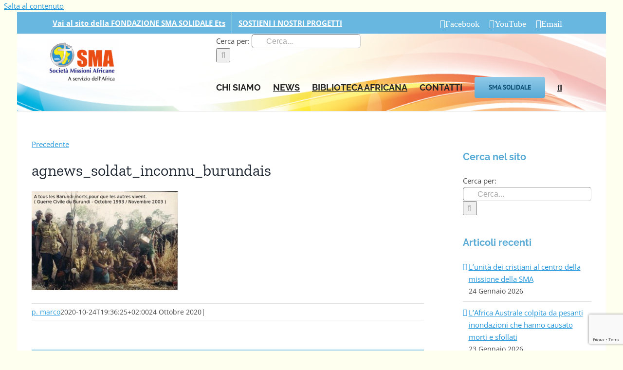

--- FILE ---
content_type: text/html; charset=utf-8
request_url: https://www.google.com/recaptcha/api2/anchor?ar=1&k=6LffFPkUAAAAAN06nqg0ThY-3Bvw7yYOu-TTvOwj&co=aHR0cHM6Ly93d3cubWlzc2lvbmlhZnJpY2FuZS5pdDo0NDM.&hl=en&v=PoyoqOPhxBO7pBk68S4YbpHZ&size=invisible&anchor-ms=20000&execute-ms=30000&cb=26kyq7lhrcr4
body_size: 48586
content:
<!DOCTYPE HTML><html dir="ltr" lang="en"><head><meta http-equiv="Content-Type" content="text/html; charset=UTF-8">
<meta http-equiv="X-UA-Compatible" content="IE=edge">
<title>reCAPTCHA</title>
<style type="text/css">
/* cyrillic-ext */
@font-face {
  font-family: 'Roboto';
  font-style: normal;
  font-weight: 400;
  font-stretch: 100%;
  src: url(//fonts.gstatic.com/s/roboto/v48/KFO7CnqEu92Fr1ME7kSn66aGLdTylUAMa3GUBHMdazTgWw.woff2) format('woff2');
  unicode-range: U+0460-052F, U+1C80-1C8A, U+20B4, U+2DE0-2DFF, U+A640-A69F, U+FE2E-FE2F;
}
/* cyrillic */
@font-face {
  font-family: 'Roboto';
  font-style: normal;
  font-weight: 400;
  font-stretch: 100%;
  src: url(//fonts.gstatic.com/s/roboto/v48/KFO7CnqEu92Fr1ME7kSn66aGLdTylUAMa3iUBHMdazTgWw.woff2) format('woff2');
  unicode-range: U+0301, U+0400-045F, U+0490-0491, U+04B0-04B1, U+2116;
}
/* greek-ext */
@font-face {
  font-family: 'Roboto';
  font-style: normal;
  font-weight: 400;
  font-stretch: 100%;
  src: url(//fonts.gstatic.com/s/roboto/v48/KFO7CnqEu92Fr1ME7kSn66aGLdTylUAMa3CUBHMdazTgWw.woff2) format('woff2');
  unicode-range: U+1F00-1FFF;
}
/* greek */
@font-face {
  font-family: 'Roboto';
  font-style: normal;
  font-weight: 400;
  font-stretch: 100%;
  src: url(//fonts.gstatic.com/s/roboto/v48/KFO7CnqEu92Fr1ME7kSn66aGLdTylUAMa3-UBHMdazTgWw.woff2) format('woff2');
  unicode-range: U+0370-0377, U+037A-037F, U+0384-038A, U+038C, U+038E-03A1, U+03A3-03FF;
}
/* math */
@font-face {
  font-family: 'Roboto';
  font-style: normal;
  font-weight: 400;
  font-stretch: 100%;
  src: url(//fonts.gstatic.com/s/roboto/v48/KFO7CnqEu92Fr1ME7kSn66aGLdTylUAMawCUBHMdazTgWw.woff2) format('woff2');
  unicode-range: U+0302-0303, U+0305, U+0307-0308, U+0310, U+0312, U+0315, U+031A, U+0326-0327, U+032C, U+032F-0330, U+0332-0333, U+0338, U+033A, U+0346, U+034D, U+0391-03A1, U+03A3-03A9, U+03B1-03C9, U+03D1, U+03D5-03D6, U+03F0-03F1, U+03F4-03F5, U+2016-2017, U+2034-2038, U+203C, U+2040, U+2043, U+2047, U+2050, U+2057, U+205F, U+2070-2071, U+2074-208E, U+2090-209C, U+20D0-20DC, U+20E1, U+20E5-20EF, U+2100-2112, U+2114-2115, U+2117-2121, U+2123-214F, U+2190, U+2192, U+2194-21AE, U+21B0-21E5, U+21F1-21F2, U+21F4-2211, U+2213-2214, U+2216-22FF, U+2308-230B, U+2310, U+2319, U+231C-2321, U+2336-237A, U+237C, U+2395, U+239B-23B7, U+23D0, U+23DC-23E1, U+2474-2475, U+25AF, U+25B3, U+25B7, U+25BD, U+25C1, U+25CA, U+25CC, U+25FB, U+266D-266F, U+27C0-27FF, U+2900-2AFF, U+2B0E-2B11, U+2B30-2B4C, U+2BFE, U+3030, U+FF5B, U+FF5D, U+1D400-1D7FF, U+1EE00-1EEFF;
}
/* symbols */
@font-face {
  font-family: 'Roboto';
  font-style: normal;
  font-weight: 400;
  font-stretch: 100%;
  src: url(//fonts.gstatic.com/s/roboto/v48/KFO7CnqEu92Fr1ME7kSn66aGLdTylUAMaxKUBHMdazTgWw.woff2) format('woff2');
  unicode-range: U+0001-000C, U+000E-001F, U+007F-009F, U+20DD-20E0, U+20E2-20E4, U+2150-218F, U+2190, U+2192, U+2194-2199, U+21AF, U+21E6-21F0, U+21F3, U+2218-2219, U+2299, U+22C4-22C6, U+2300-243F, U+2440-244A, U+2460-24FF, U+25A0-27BF, U+2800-28FF, U+2921-2922, U+2981, U+29BF, U+29EB, U+2B00-2BFF, U+4DC0-4DFF, U+FFF9-FFFB, U+10140-1018E, U+10190-1019C, U+101A0, U+101D0-101FD, U+102E0-102FB, U+10E60-10E7E, U+1D2C0-1D2D3, U+1D2E0-1D37F, U+1F000-1F0FF, U+1F100-1F1AD, U+1F1E6-1F1FF, U+1F30D-1F30F, U+1F315, U+1F31C, U+1F31E, U+1F320-1F32C, U+1F336, U+1F378, U+1F37D, U+1F382, U+1F393-1F39F, U+1F3A7-1F3A8, U+1F3AC-1F3AF, U+1F3C2, U+1F3C4-1F3C6, U+1F3CA-1F3CE, U+1F3D4-1F3E0, U+1F3ED, U+1F3F1-1F3F3, U+1F3F5-1F3F7, U+1F408, U+1F415, U+1F41F, U+1F426, U+1F43F, U+1F441-1F442, U+1F444, U+1F446-1F449, U+1F44C-1F44E, U+1F453, U+1F46A, U+1F47D, U+1F4A3, U+1F4B0, U+1F4B3, U+1F4B9, U+1F4BB, U+1F4BF, U+1F4C8-1F4CB, U+1F4D6, U+1F4DA, U+1F4DF, U+1F4E3-1F4E6, U+1F4EA-1F4ED, U+1F4F7, U+1F4F9-1F4FB, U+1F4FD-1F4FE, U+1F503, U+1F507-1F50B, U+1F50D, U+1F512-1F513, U+1F53E-1F54A, U+1F54F-1F5FA, U+1F610, U+1F650-1F67F, U+1F687, U+1F68D, U+1F691, U+1F694, U+1F698, U+1F6AD, U+1F6B2, U+1F6B9-1F6BA, U+1F6BC, U+1F6C6-1F6CF, U+1F6D3-1F6D7, U+1F6E0-1F6EA, U+1F6F0-1F6F3, U+1F6F7-1F6FC, U+1F700-1F7FF, U+1F800-1F80B, U+1F810-1F847, U+1F850-1F859, U+1F860-1F887, U+1F890-1F8AD, U+1F8B0-1F8BB, U+1F8C0-1F8C1, U+1F900-1F90B, U+1F93B, U+1F946, U+1F984, U+1F996, U+1F9E9, U+1FA00-1FA6F, U+1FA70-1FA7C, U+1FA80-1FA89, U+1FA8F-1FAC6, U+1FACE-1FADC, U+1FADF-1FAE9, U+1FAF0-1FAF8, U+1FB00-1FBFF;
}
/* vietnamese */
@font-face {
  font-family: 'Roboto';
  font-style: normal;
  font-weight: 400;
  font-stretch: 100%;
  src: url(//fonts.gstatic.com/s/roboto/v48/KFO7CnqEu92Fr1ME7kSn66aGLdTylUAMa3OUBHMdazTgWw.woff2) format('woff2');
  unicode-range: U+0102-0103, U+0110-0111, U+0128-0129, U+0168-0169, U+01A0-01A1, U+01AF-01B0, U+0300-0301, U+0303-0304, U+0308-0309, U+0323, U+0329, U+1EA0-1EF9, U+20AB;
}
/* latin-ext */
@font-face {
  font-family: 'Roboto';
  font-style: normal;
  font-weight: 400;
  font-stretch: 100%;
  src: url(//fonts.gstatic.com/s/roboto/v48/KFO7CnqEu92Fr1ME7kSn66aGLdTylUAMa3KUBHMdazTgWw.woff2) format('woff2');
  unicode-range: U+0100-02BA, U+02BD-02C5, U+02C7-02CC, U+02CE-02D7, U+02DD-02FF, U+0304, U+0308, U+0329, U+1D00-1DBF, U+1E00-1E9F, U+1EF2-1EFF, U+2020, U+20A0-20AB, U+20AD-20C0, U+2113, U+2C60-2C7F, U+A720-A7FF;
}
/* latin */
@font-face {
  font-family: 'Roboto';
  font-style: normal;
  font-weight: 400;
  font-stretch: 100%;
  src: url(//fonts.gstatic.com/s/roboto/v48/KFO7CnqEu92Fr1ME7kSn66aGLdTylUAMa3yUBHMdazQ.woff2) format('woff2');
  unicode-range: U+0000-00FF, U+0131, U+0152-0153, U+02BB-02BC, U+02C6, U+02DA, U+02DC, U+0304, U+0308, U+0329, U+2000-206F, U+20AC, U+2122, U+2191, U+2193, U+2212, U+2215, U+FEFF, U+FFFD;
}
/* cyrillic-ext */
@font-face {
  font-family: 'Roboto';
  font-style: normal;
  font-weight: 500;
  font-stretch: 100%;
  src: url(//fonts.gstatic.com/s/roboto/v48/KFO7CnqEu92Fr1ME7kSn66aGLdTylUAMa3GUBHMdazTgWw.woff2) format('woff2');
  unicode-range: U+0460-052F, U+1C80-1C8A, U+20B4, U+2DE0-2DFF, U+A640-A69F, U+FE2E-FE2F;
}
/* cyrillic */
@font-face {
  font-family: 'Roboto';
  font-style: normal;
  font-weight: 500;
  font-stretch: 100%;
  src: url(//fonts.gstatic.com/s/roboto/v48/KFO7CnqEu92Fr1ME7kSn66aGLdTylUAMa3iUBHMdazTgWw.woff2) format('woff2');
  unicode-range: U+0301, U+0400-045F, U+0490-0491, U+04B0-04B1, U+2116;
}
/* greek-ext */
@font-face {
  font-family: 'Roboto';
  font-style: normal;
  font-weight: 500;
  font-stretch: 100%;
  src: url(//fonts.gstatic.com/s/roboto/v48/KFO7CnqEu92Fr1ME7kSn66aGLdTylUAMa3CUBHMdazTgWw.woff2) format('woff2');
  unicode-range: U+1F00-1FFF;
}
/* greek */
@font-face {
  font-family: 'Roboto';
  font-style: normal;
  font-weight: 500;
  font-stretch: 100%;
  src: url(//fonts.gstatic.com/s/roboto/v48/KFO7CnqEu92Fr1ME7kSn66aGLdTylUAMa3-UBHMdazTgWw.woff2) format('woff2');
  unicode-range: U+0370-0377, U+037A-037F, U+0384-038A, U+038C, U+038E-03A1, U+03A3-03FF;
}
/* math */
@font-face {
  font-family: 'Roboto';
  font-style: normal;
  font-weight: 500;
  font-stretch: 100%;
  src: url(//fonts.gstatic.com/s/roboto/v48/KFO7CnqEu92Fr1ME7kSn66aGLdTylUAMawCUBHMdazTgWw.woff2) format('woff2');
  unicode-range: U+0302-0303, U+0305, U+0307-0308, U+0310, U+0312, U+0315, U+031A, U+0326-0327, U+032C, U+032F-0330, U+0332-0333, U+0338, U+033A, U+0346, U+034D, U+0391-03A1, U+03A3-03A9, U+03B1-03C9, U+03D1, U+03D5-03D6, U+03F0-03F1, U+03F4-03F5, U+2016-2017, U+2034-2038, U+203C, U+2040, U+2043, U+2047, U+2050, U+2057, U+205F, U+2070-2071, U+2074-208E, U+2090-209C, U+20D0-20DC, U+20E1, U+20E5-20EF, U+2100-2112, U+2114-2115, U+2117-2121, U+2123-214F, U+2190, U+2192, U+2194-21AE, U+21B0-21E5, U+21F1-21F2, U+21F4-2211, U+2213-2214, U+2216-22FF, U+2308-230B, U+2310, U+2319, U+231C-2321, U+2336-237A, U+237C, U+2395, U+239B-23B7, U+23D0, U+23DC-23E1, U+2474-2475, U+25AF, U+25B3, U+25B7, U+25BD, U+25C1, U+25CA, U+25CC, U+25FB, U+266D-266F, U+27C0-27FF, U+2900-2AFF, U+2B0E-2B11, U+2B30-2B4C, U+2BFE, U+3030, U+FF5B, U+FF5D, U+1D400-1D7FF, U+1EE00-1EEFF;
}
/* symbols */
@font-face {
  font-family: 'Roboto';
  font-style: normal;
  font-weight: 500;
  font-stretch: 100%;
  src: url(//fonts.gstatic.com/s/roboto/v48/KFO7CnqEu92Fr1ME7kSn66aGLdTylUAMaxKUBHMdazTgWw.woff2) format('woff2');
  unicode-range: U+0001-000C, U+000E-001F, U+007F-009F, U+20DD-20E0, U+20E2-20E4, U+2150-218F, U+2190, U+2192, U+2194-2199, U+21AF, U+21E6-21F0, U+21F3, U+2218-2219, U+2299, U+22C4-22C6, U+2300-243F, U+2440-244A, U+2460-24FF, U+25A0-27BF, U+2800-28FF, U+2921-2922, U+2981, U+29BF, U+29EB, U+2B00-2BFF, U+4DC0-4DFF, U+FFF9-FFFB, U+10140-1018E, U+10190-1019C, U+101A0, U+101D0-101FD, U+102E0-102FB, U+10E60-10E7E, U+1D2C0-1D2D3, U+1D2E0-1D37F, U+1F000-1F0FF, U+1F100-1F1AD, U+1F1E6-1F1FF, U+1F30D-1F30F, U+1F315, U+1F31C, U+1F31E, U+1F320-1F32C, U+1F336, U+1F378, U+1F37D, U+1F382, U+1F393-1F39F, U+1F3A7-1F3A8, U+1F3AC-1F3AF, U+1F3C2, U+1F3C4-1F3C6, U+1F3CA-1F3CE, U+1F3D4-1F3E0, U+1F3ED, U+1F3F1-1F3F3, U+1F3F5-1F3F7, U+1F408, U+1F415, U+1F41F, U+1F426, U+1F43F, U+1F441-1F442, U+1F444, U+1F446-1F449, U+1F44C-1F44E, U+1F453, U+1F46A, U+1F47D, U+1F4A3, U+1F4B0, U+1F4B3, U+1F4B9, U+1F4BB, U+1F4BF, U+1F4C8-1F4CB, U+1F4D6, U+1F4DA, U+1F4DF, U+1F4E3-1F4E6, U+1F4EA-1F4ED, U+1F4F7, U+1F4F9-1F4FB, U+1F4FD-1F4FE, U+1F503, U+1F507-1F50B, U+1F50D, U+1F512-1F513, U+1F53E-1F54A, U+1F54F-1F5FA, U+1F610, U+1F650-1F67F, U+1F687, U+1F68D, U+1F691, U+1F694, U+1F698, U+1F6AD, U+1F6B2, U+1F6B9-1F6BA, U+1F6BC, U+1F6C6-1F6CF, U+1F6D3-1F6D7, U+1F6E0-1F6EA, U+1F6F0-1F6F3, U+1F6F7-1F6FC, U+1F700-1F7FF, U+1F800-1F80B, U+1F810-1F847, U+1F850-1F859, U+1F860-1F887, U+1F890-1F8AD, U+1F8B0-1F8BB, U+1F8C0-1F8C1, U+1F900-1F90B, U+1F93B, U+1F946, U+1F984, U+1F996, U+1F9E9, U+1FA00-1FA6F, U+1FA70-1FA7C, U+1FA80-1FA89, U+1FA8F-1FAC6, U+1FACE-1FADC, U+1FADF-1FAE9, U+1FAF0-1FAF8, U+1FB00-1FBFF;
}
/* vietnamese */
@font-face {
  font-family: 'Roboto';
  font-style: normal;
  font-weight: 500;
  font-stretch: 100%;
  src: url(//fonts.gstatic.com/s/roboto/v48/KFO7CnqEu92Fr1ME7kSn66aGLdTylUAMa3OUBHMdazTgWw.woff2) format('woff2');
  unicode-range: U+0102-0103, U+0110-0111, U+0128-0129, U+0168-0169, U+01A0-01A1, U+01AF-01B0, U+0300-0301, U+0303-0304, U+0308-0309, U+0323, U+0329, U+1EA0-1EF9, U+20AB;
}
/* latin-ext */
@font-face {
  font-family: 'Roboto';
  font-style: normal;
  font-weight: 500;
  font-stretch: 100%;
  src: url(//fonts.gstatic.com/s/roboto/v48/KFO7CnqEu92Fr1ME7kSn66aGLdTylUAMa3KUBHMdazTgWw.woff2) format('woff2');
  unicode-range: U+0100-02BA, U+02BD-02C5, U+02C7-02CC, U+02CE-02D7, U+02DD-02FF, U+0304, U+0308, U+0329, U+1D00-1DBF, U+1E00-1E9F, U+1EF2-1EFF, U+2020, U+20A0-20AB, U+20AD-20C0, U+2113, U+2C60-2C7F, U+A720-A7FF;
}
/* latin */
@font-face {
  font-family: 'Roboto';
  font-style: normal;
  font-weight: 500;
  font-stretch: 100%;
  src: url(//fonts.gstatic.com/s/roboto/v48/KFO7CnqEu92Fr1ME7kSn66aGLdTylUAMa3yUBHMdazQ.woff2) format('woff2');
  unicode-range: U+0000-00FF, U+0131, U+0152-0153, U+02BB-02BC, U+02C6, U+02DA, U+02DC, U+0304, U+0308, U+0329, U+2000-206F, U+20AC, U+2122, U+2191, U+2193, U+2212, U+2215, U+FEFF, U+FFFD;
}
/* cyrillic-ext */
@font-face {
  font-family: 'Roboto';
  font-style: normal;
  font-weight: 900;
  font-stretch: 100%;
  src: url(//fonts.gstatic.com/s/roboto/v48/KFO7CnqEu92Fr1ME7kSn66aGLdTylUAMa3GUBHMdazTgWw.woff2) format('woff2');
  unicode-range: U+0460-052F, U+1C80-1C8A, U+20B4, U+2DE0-2DFF, U+A640-A69F, U+FE2E-FE2F;
}
/* cyrillic */
@font-face {
  font-family: 'Roboto';
  font-style: normal;
  font-weight: 900;
  font-stretch: 100%;
  src: url(//fonts.gstatic.com/s/roboto/v48/KFO7CnqEu92Fr1ME7kSn66aGLdTylUAMa3iUBHMdazTgWw.woff2) format('woff2');
  unicode-range: U+0301, U+0400-045F, U+0490-0491, U+04B0-04B1, U+2116;
}
/* greek-ext */
@font-face {
  font-family: 'Roboto';
  font-style: normal;
  font-weight: 900;
  font-stretch: 100%;
  src: url(//fonts.gstatic.com/s/roboto/v48/KFO7CnqEu92Fr1ME7kSn66aGLdTylUAMa3CUBHMdazTgWw.woff2) format('woff2');
  unicode-range: U+1F00-1FFF;
}
/* greek */
@font-face {
  font-family: 'Roboto';
  font-style: normal;
  font-weight: 900;
  font-stretch: 100%;
  src: url(//fonts.gstatic.com/s/roboto/v48/KFO7CnqEu92Fr1ME7kSn66aGLdTylUAMa3-UBHMdazTgWw.woff2) format('woff2');
  unicode-range: U+0370-0377, U+037A-037F, U+0384-038A, U+038C, U+038E-03A1, U+03A3-03FF;
}
/* math */
@font-face {
  font-family: 'Roboto';
  font-style: normal;
  font-weight: 900;
  font-stretch: 100%;
  src: url(//fonts.gstatic.com/s/roboto/v48/KFO7CnqEu92Fr1ME7kSn66aGLdTylUAMawCUBHMdazTgWw.woff2) format('woff2');
  unicode-range: U+0302-0303, U+0305, U+0307-0308, U+0310, U+0312, U+0315, U+031A, U+0326-0327, U+032C, U+032F-0330, U+0332-0333, U+0338, U+033A, U+0346, U+034D, U+0391-03A1, U+03A3-03A9, U+03B1-03C9, U+03D1, U+03D5-03D6, U+03F0-03F1, U+03F4-03F5, U+2016-2017, U+2034-2038, U+203C, U+2040, U+2043, U+2047, U+2050, U+2057, U+205F, U+2070-2071, U+2074-208E, U+2090-209C, U+20D0-20DC, U+20E1, U+20E5-20EF, U+2100-2112, U+2114-2115, U+2117-2121, U+2123-214F, U+2190, U+2192, U+2194-21AE, U+21B0-21E5, U+21F1-21F2, U+21F4-2211, U+2213-2214, U+2216-22FF, U+2308-230B, U+2310, U+2319, U+231C-2321, U+2336-237A, U+237C, U+2395, U+239B-23B7, U+23D0, U+23DC-23E1, U+2474-2475, U+25AF, U+25B3, U+25B7, U+25BD, U+25C1, U+25CA, U+25CC, U+25FB, U+266D-266F, U+27C0-27FF, U+2900-2AFF, U+2B0E-2B11, U+2B30-2B4C, U+2BFE, U+3030, U+FF5B, U+FF5D, U+1D400-1D7FF, U+1EE00-1EEFF;
}
/* symbols */
@font-face {
  font-family: 'Roboto';
  font-style: normal;
  font-weight: 900;
  font-stretch: 100%;
  src: url(//fonts.gstatic.com/s/roboto/v48/KFO7CnqEu92Fr1ME7kSn66aGLdTylUAMaxKUBHMdazTgWw.woff2) format('woff2');
  unicode-range: U+0001-000C, U+000E-001F, U+007F-009F, U+20DD-20E0, U+20E2-20E4, U+2150-218F, U+2190, U+2192, U+2194-2199, U+21AF, U+21E6-21F0, U+21F3, U+2218-2219, U+2299, U+22C4-22C6, U+2300-243F, U+2440-244A, U+2460-24FF, U+25A0-27BF, U+2800-28FF, U+2921-2922, U+2981, U+29BF, U+29EB, U+2B00-2BFF, U+4DC0-4DFF, U+FFF9-FFFB, U+10140-1018E, U+10190-1019C, U+101A0, U+101D0-101FD, U+102E0-102FB, U+10E60-10E7E, U+1D2C0-1D2D3, U+1D2E0-1D37F, U+1F000-1F0FF, U+1F100-1F1AD, U+1F1E6-1F1FF, U+1F30D-1F30F, U+1F315, U+1F31C, U+1F31E, U+1F320-1F32C, U+1F336, U+1F378, U+1F37D, U+1F382, U+1F393-1F39F, U+1F3A7-1F3A8, U+1F3AC-1F3AF, U+1F3C2, U+1F3C4-1F3C6, U+1F3CA-1F3CE, U+1F3D4-1F3E0, U+1F3ED, U+1F3F1-1F3F3, U+1F3F5-1F3F7, U+1F408, U+1F415, U+1F41F, U+1F426, U+1F43F, U+1F441-1F442, U+1F444, U+1F446-1F449, U+1F44C-1F44E, U+1F453, U+1F46A, U+1F47D, U+1F4A3, U+1F4B0, U+1F4B3, U+1F4B9, U+1F4BB, U+1F4BF, U+1F4C8-1F4CB, U+1F4D6, U+1F4DA, U+1F4DF, U+1F4E3-1F4E6, U+1F4EA-1F4ED, U+1F4F7, U+1F4F9-1F4FB, U+1F4FD-1F4FE, U+1F503, U+1F507-1F50B, U+1F50D, U+1F512-1F513, U+1F53E-1F54A, U+1F54F-1F5FA, U+1F610, U+1F650-1F67F, U+1F687, U+1F68D, U+1F691, U+1F694, U+1F698, U+1F6AD, U+1F6B2, U+1F6B9-1F6BA, U+1F6BC, U+1F6C6-1F6CF, U+1F6D3-1F6D7, U+1F6E0-1F6EA, U+1F6F0-1F6F3, U+1F6F7-1F6FC, U+1F700-1F7FF, U+1F800-1F80B, U+1F810-1F847, U+1F850-1F859, U+1F860-1F887, U+1F890-1F8AD, U+1F8B0-1F8BB, U+1F8C0-1F8C1, U+1F900-1F90B, U+1F93B, U+1F946, U+1F984, U+1F996, U+1F9E9, U+1FA00-1FA6F, U+1FA70-1FA7C, U+1FA80-1FA89, U+1FA8F-1FAC6, U+1FACE-1FADC, U+1FADF-1FAE9, U+1FAF0-1FAF8, U+1FB00-1FBFF;
}
/* vietnamese */
@font-face {
  font-family: 'Roboto';
  font-style: normal;
  font-weight: 900;
  font-stretch: 100%;
  src: url(//fonts.gstatic.com/s/roboto/v48/KFO7CnqEu92Fr1ME7kSn66aGLdTylUAMa3OUBHMdazTgWw.woff2) format('woff2');
  unicode-range: U+0102-0103, U+0110-0111, U+0128-0129, U+0168-0169, U+01A0-01A1, U+01AF-01B0, U+0300-0301, U+0303-0304, U+0308-0309, U+0323, U+0329, U+1EA0-1EF9, U+20AB;
}
/* latin-ext */
@font-face {
  font-family: 'Roboto';
  font-style: normal;
  font-weight: 900;
  font-stretch: 100%;
  src: url(//fonts.gstatic.com/s/roboto/v48/KFO7CnqEu92Fr1ME7kSn66aGLdTylUAMa3KUBHMdazTgWw.woff2) format('woff2');
  unicode-range: U+0100-02BA, U+02BD-02C5, U+02C7-02CC, U+02CE-02D7, U+02DD-02FF, U+0304, U+0308, U+0329, U+1D00-1DBF, U+1E00-1E9F, U+1EF2-1EFF, U+2020, U+20A0-20AB, U+20AD-20C0, U+2113, U+2C60-2C7F, U+A720-A7FF;
}
/* latin */
@font-face {
  font-family: 'Roboto';
  font-style: normal;
  font-weight: 900;
  font-stretch: 100%;
  src: url(//fonts.gstatic.com/s/roboto/v48/KFO7CnqEu92Fr1ME7kSn66aGLdTylUAMa3yUBHMdazQ.woff2) format('woff2');
  unicode-range: U+0000-00FF, U+0131, U+0152-0153, U+02BB-02BC, U+02C6, U+02DA, U+02DC, U+0304, U+0308, U+0329, U+2000-206F, U+20AC, U+2122, U+2191, U+2193, U+2212, U+2215, U+FEFF, U+FFFD;
}

</style>
<link rel="stylesheet" type="text/css" href="https://www.gstatic.com/recaptcha/releases/PoyoqOPhxBO7pBk68S4YbpHZ/styles__ltr.css">
<script nonce="vkCC5siqztXEhDO77F4OiQ" type="text/javascript">window['__recaptcha_api'] = 'https://www.google.com/recaptcha/api2/';</script>
<script type="text/javascript" src="https://www.gstatic.com/recaptcha/releases/PoyoqOPhxBO7pBk68S4YbpHZ/recaptcha__en.js" nonce="vkCC5siqztXEhDO77F4OiQ">
      
    </script></head>
<body><div id="rc-anchor-alert" class="rc-anchor-alert"></div>
<input type="hidden" id="recaptcha-token" value="[base64]">
<script type="text/javascript" nonce="vkCC5siqztXEhDO77F4OiQ">
      recaptcha.anchor.Main.init("[\x22ainput\x22,[\x22bgdata\x22,\x22\x22,\[base64]/[base64]/[base64]/[base64]/[base64]/UltsKytdPUU6KEU8MjA0OD9SW2wrK109RT4+NnwxOTI6KChFJjY0NTEyKT09NTUyOTYmJk0rMTxjLmxlbmd0aCYmKGMuY2hhckNvZGVBdChNKzEpJjY0NTEyKT09NTYzMjA/[base64]/[base64]/[base64]/[base64]/[base64]/[base64]/[base64]\x22,\[base64]\\u003d\x22,\x22fl5tEwxoGUc0w7XChy8Cw5TDj2/Dj8Oswp8Sw7LCn24fBT3DuE8wPVPDiBIfw4oPPhnCpcOdworCpSxYw5JPw6DDl8KLwpPCt3HCnMOIwroPwoPCtcO9aMK/AA0Aw7kLBcKzXcKvXi5wYMKkwp/CpwfDmlpxw5pRI8K2w63Dn8OSw5hpWMOnw5rCg0LCnkEuQ2Qmw6FnAkTCrsK9w7F0GChIWHEdwpt0w5wAAcKMHC9VwoQSw7tifirDvMOxwqR/w4TDjmJkXsOrXld/SsOYw6/[base64]/DgbCpMKFw7JJM8KwQWVYwoI5ZcObwpHClmsqwqXCvWnDvMOww6kZGhnDmMKxwoQAWjnDnsOgGsOEbcO/w4MEw4oXNx3DpMOlPsOgN8OoLG7DkFMow5bCj8OgD07CjnTCkidOw5/[base64]/ChlF1YsKNwr/Cn8OjET1aCMOsw6VYwp3CnsKtFV7Cu3zCkMKgw6FSw7LDn8KJVMKXIQ/DvMO8DEPCrsOxwq/CtcKwwp5aw5XCuMKUVMKjbcK7cXTDvsOAasK9wrYcZgxMw77DgMOWG2MlEcO7w4oMwpTCnsOzNMOww6M1w4QPXltVw5dcw5R8JwF6w4wiwrDCj8KYwozCg8OjFEjDnGPDv8OCw7Q2wo9bwrUTw54Xw4BpwqvDvcOdc8KSY8OlSn4pwr/DqMKDw7bCh8O1wqByw6fCncOnQwEoKsKWKsO/A0cywqPCgcOcAsOSVQ0+w6rCo0zCk05GDMKGbRt1woPCjcKhw6jDqVV1wqwswo7DnnzCqwXCqcOgwq7CnRlyF8KYwrXDi1/CqwMDw5dMwonDp8OKNwlGw6wlw7HDl8Oow5F2EVjDl8KcDMOCE8K/Jkg/fQQ+FsO9w4QbWy/DlcKFTcKpTcKawp3DncO0woR9FcKiVcKkAURkTsKNYMK3I8Kkw4Y5MsOFwpPDusO2Ql/Do2fDgMK0DsKzwoYUw4LDh8O/w4jCu8OpVGbDksO5NUbDrMKewo/CocKye0DChcOwb8K9wr0GwqXCn8OgTBHCi2NQasK1wqvCjDvCnUF3ZUzDnsKKGEHDoXjChcOJIQEHPDzDlh3CkcK1UzPDjmTCtcOGe8KEw6giw4DDs8OkwpFSw53DhzRowr3CkhzCmirCosOtw4lebCTCh8Kxw7PCujjDgcKLMMObwrI4AMO3In/CtsKBw4LDhHTDq3JSwoFNOV8HQlcPwr4cwqfCnUdHAcK3w5hSXcKUw5fCpMONw6HDiwxGwow7w60jwrVJQjTDryQmF8KawqTClybDsyNPNhjCi8OJHMOcw63Dr3bCs09tw6wIwr3Ctm3DqQ/Cu8O/CcOywr4iJmLCtcOPDsODTsK3W8OGdMOcTMKYw4HCmgRTw7MKI2kLwqoMwpRHLQYUJsKDcMOYw7DDn8OvH1TCgmt6chjClUvDq1fDucOaZcKcWWHDvx1fScK5wpPDicK5w54bUFdNwrUEZQrCgHEtwr9mw7RiwozDqmbDoMO/[base64]/[base64]/[base64]/DiQ6AMOewpTCssKswrvCo2fCr8OZDMKQw67Dm8KfWsKqJsKGw6pOE0MEw6zCilvCuMOVZxPDig7CtHwWw6TDrm5UCsKZw4/CtEnCj018w6MMw7DCulfDpUHDuHrDgcK4MMOfw7dKWMOwMXrDgMO8w7zCr34YB8KTwo/DuVrDjWhqZsOEajDCkcOKa1vCtBrDvsKSKcOhwoJhFwXCpRrDuGlDw4bDlgbDj8OKwrxTCDhbGSdoNF0VbcOowog+UWTClMOTw6vDlsKQw6rCkjTCv8Kxw6PDk8KDw4MueSrDoUcrwpbDosKSMcK/w6PDvG7Dm1Q1w79Swr1MU8K+woHCmcOOFhcwJWHDi2lZw6rDpcKEw75SUVXDsGEjw5p/ZcOgwonClHAYw7ZxW8O/w4wFwoYKdgBWwq49AxodIw/CkcOPw55swojClmBgW8KGOMODw6RTBCPCqwAuw4IKMMOvwot3FHfDi8Ocwq8/Q2wGwpDCn1USCnwCw6BJUcK6CcOQH1RgbMOtDAnDhCnCgTobHQh+VsOMw6PCm0Jmw7s+PUM3wq9XQ1nCrynCtcKTWldkNcOXA8Odw540wqzCicOzX2ZHwp/CoA1ow54zIsKEKzcYThsiRMKuw4XDgMOPwoTCk8OUw7Rbwp5UdyjDvMOZRXjCkwhtwpRJWMOawr7CscK/w7zDgcKvw4UWwrJcw7zDisK8dMKpwoDDjA9UaFPDncOZw5J4woo+wpw8w6zCrjcxHRJTCh8QVMKlUsOfUcKlwqDCr8KlQsOww7UfwqtXw7EKNj3DsDQzUAnCrAvCr8KRw5bCgnRvfsOcw7zCmMK4R8O5w4vDvkB/w5jCp2oHw48jLMO6LhvCnSZRSsOLfcKfFMKTwq5swr8VK8K+w4DCvMOJaHXDh8KLw4DCrsK4w7tCwpwnWUo0wqXDoDg+N8KhBcKWUsOsw74KXDvCnBJ0AmFewqbCk8KSw55AZsKqBiJtCQZkQcOYVQkuZsKsVsOrH08fQMOqw5/CocO1w5jCnsKKaQ/DmMKmwpTDhREdw7RCwo3Drx3CjlTDuMOow4fCgGECQUYKwoxeJBDCvW7CojQ6BQhqEcOrLMKqwpPDrCc6ajLCgMKqw5vDpwnDusKYw7HCoBtBw7t7UcOgMStQR8OtdsO2w4HCohTChlArC2/CgMKMNE9YcXlNw4HDmsOpPcOSwooswpEKPlVdY8KgYMKPw7XCusKpD8KXwq84woXDlQrDncOYw7jDsnYVw5gHw4zDjsK0MUoMCsOaBcKjccOXwpJfw7FrCwbDh2sCYcKuw4UTwpjDrm/CiVPDsBbCnsO9wozCnMOcagkPXcOmw4LDhMOVw5nCgMOQDnnDjU7Dm8KtJcKIwoRww6LDgMKFw5oDw4tbd24rwqjCk8KNC8OQw7Uewq/DkEbCiA/CgsOIwrLDk8OCJcKmwpoawrDCtMOYwqR+woLDqgbDiBLDoE4KwqrCpkTCgjtEesKGbMORw5Bbw7/[base64]/DmQ40K1HDu8ODw5ULG27DmU5uO14qwqFDw5nCi09ZQ8Otwr96V8KaRA4ow7EAe8KZw68iwrdOIkpHVMOswpVqVmXDmMKYJMKaw7kjL8O/wqs9azrDkU3DjEXDliHChTRgw4cHesO/wooUw4Iba2bCt8O/WMKPw4XDvx3DlglewqzDpGLDmHTCqsOdw47CjCw2X0LDssKJwpdhwpRaIsKNNg7CksKgwq7Dojs2G2vDscK9w6p/[base64]/[base64]/w4ljwozDs8OgCMKtw5PCv8OqAsO6LcOiwqwCw6/CiXxawoZUwqtpEcOTw6vCn8O/UAXCo8OMwp96PcO6wp3Cj8KfC8OFwpdlaDrCl0c+w7TCrjnDm8OfDsOKLy5+w6/CmHwMwq5ha8KXPlfDjMO9w70mwr7Ds8KbUsOew5AZNcK6HsOww7g0w6Fcw6fCjcOiwqYiw4/ClMKJwrXDm8OaG8Ouw6wGT0t/V8KmUVnCu2LCuCrDk8KVU2sEwp1Tw7UPw7PCqG5rw6zCp8Oiwod5HMOvwp/CtBgmwp52FUjCpH1cw4dEMEBxfzTCvDlnBBlSw7dIwrZ6w7vCtsKnw6zDq0TDm3NTw5LCtUJiUx3Ch8O6XDQ8w4dabALCpsO5wqLDrkvCiMKcw6hSw7zDtcKiOMOSw6cCw6HDnMOmZcK/L8Kvw4TCuR3CocOGV8Kzw4lMw4Alf8KOw78lwqZtw4rDjBLCsELDvQN8RsKCUMOACsOFw68BbUAkCMKwY3TCjwxgW8KvwppdBlgZwp/Dq0vDn8KWR8OQwqXDpnTDu8Oswq7CjjMTw6rDkXvDssOcwq0vSMOXacOJw7LCizt2N8Kiwr49IMKDwpxswohNOwxUwp/Ck8O8wptsUsKSw7rCrigDa8ODw7JoDcKSwqVfIMKlw4TDk2PCuMKXbsO9cgLDrARPwq/CqknCozknw7d3FQkzTCpjwoJ1YQNUw5fDmBFwHsOfZ8KbAxoVEDPDqsOwwoRuwpjDmGABwrDCozd1D8OIS8Kwc3XCi23DosKELsKnwqjDr8OyXcKnUMK5LEY5w6F9w6XCuXteKsOOwoQLw5/Cm8K0CHPDhMKVwoQiGGbCsXwKwqTDmAnCj8OHGMOje8OnS8OeQBHDrEQ9OcKPasOnwrzDmhdxNsOJw6NKADrDosKGwrLDn8KtJRQ1w5nCslXDhQ4Yw4crw450wobCohRww6IrwrFBw5jDnMKEw5VtNxYkem1xIFzCnzvCuMOCwo04w6p1DMKbwpxpHGNDwoQJwo/DrMK0wrg1GELDpMOtPMOdYcO/[base64]/UA06GVFFwpFFwpxKR8OQw6jDrlcMNDDDhsKRwrRtwp4zcMKcwrl2YV7CsB5bwqEbwpTCkA3DuSc7w63DuWvCuxHCpsOFw7YCFgAmw415b8O/RsKpw6/[base64]/[base64]/TcO+woXDlmsabinDpsKMw7jCl8KuIzV1ZghzR8O0wrjCs8KIw6LChATCuDjCmcK4wpjDo35RbcKKacODaAxxVsOwwqc5wq8kTXPDt8OLSTtxOcK5wqLClyliw7c2L38mdn/Cs33CrcKAw4nDr8OJPwnDjsO3w6HDhcKyKQRELHfCjMOKal/CvwUTwopaw6xFSErDucOHwp9pF3RhDcKnw5llHcKzw4VEYkNTOAHCh3IBXcKxwotiwr3CmHjCqsO/wqZ4asKIRntrDwk/[base64]/CqnjCjj11EcKuwqbDucK7wp/Dp8K5wr3Dp8OewobDnMKSw5hrwpVrBsOsMcKPwpFDwr/Cqy17dFQtEMKnBBp2PsKFESbCtj5NDggfw5jCn8K9w5vDq8KdNcOwI8KiJmUdw6QlwoDCgw1hecKADAbDnX/CgsKpIj/CjsKiFcO7Vyl8NMOJA8OfK3bDgnJawrI0wpc8S8Okw6rCrsKcwp7Cl8KWw7kvwo5Ow7PCq1vClcOBwrjCjCDCvcOswrUPeMKrHG/CjsOQCMK2Q8KSwqfCnz7Dt8K3asKvWE4rw4/CqsKDwpQjWsOPw4bCuxPDtsKLPMKawoZ1w7LCqcOswpPCmig5w5QNw77DgsOOFMKAw4fCp8KtbsOeKQJmw5ZIwpNXw6PCjDrCocKgBDIJwrTDusKuUwY7w5TCjcODw7A7wofDn8O2w6rDnWpCW0bCsTklwp/Dv8OWOBjCjsOWTMKTHMOJwrTDhyFIwrjChHwjElrCncObdmEMNSlYwq9xw7p3FsKqKcKiUwtcGi3DkMKVJRELwqVSw5hIP8KSS3cjw4rCsC5Iw43Cg1BiwrTCgsKxYiFMcVJBFT0nw5/DiMOCw6EbwrTDsWLCnMKRNsOJdWDDu8KFa8KywoLCrTXClMO+csKed3jDox7DrcOhKzHDhyLDvMKLdsKoKElyZ1hNBEbCs8KIwpEAwqh+MiFvw6bCp8K2wpLDt8Ksw7PDkzdnDcKeIAvDsAdbw53CvcOuTcKHwpvDjA/Dk8KtwpNnOcKZwpbDsMOrSQAIZ8Kow47CvT0oe15Mw7TDtsKRw6lNVW7CqMKbw6/Cu8Ktw7DCtWw2w61gwq3DrSzDucK7enlKeXdAwr8ZWsK5w7UpeFDDt8KawovDvgsnE8KCJcKDw7cCw5xoIcK/F1/DmgwhZcOCw7ZwwpBZZF9mwpdJWQ7DsTrDgMOBw4BVMsO6R2nDh8Kxw6jCnx7DqsOpw77Cj8KsXMOvKWHCksKNw4DChiErb0/DlU7DqGDDu8O8eAYqR8KNFMOvGkgiDA0iw5FVRxLDmGxLBiBaLcOpABbCj8OZw4LDiyoJU8OKFnjDvhLDmsKVfnBfwpE2BFHCtScDw4vDlUvDvsKgYnjCssOTw5phBsOfXMKhe2zCvWAXwoDDmUTDvsK7wrfDpsKeFn9lwpB/w7gYAcK8L8Khwq7CgEcewqDDiyITw67DknzCo3EPwrsrRsOLYMKewqMwLjjDih5ELcKHLU/CnsOCw4wYw40ew5Q7w5nDlcK1w5PDgl3DtXdRJ8OVTGVvSWfDlVt/wq3CrTPCq8OuPxcsw5M/Fndfw4XCrMK5C2LCqGEuf8OULMKqLMKvZ8O9wpFTwqTCryJPLWXDh3bDnHvCh0NqDMKnw7liI8OIImQgwpXDu8KVNkNzXcOyCsKhwrDCjw/[base64]/CoMOEUcOsESbCmSfDgSPCo8KsUAXDlMKvasKbw6xDTCoQLgHCpcOjaCzDmGsXLDlwBVfCo0HDhcK2EMOfLsKKEVfCozjCghPCskldwogJR8OUaMOlwrzDlGMOSDLCg8O/Lid5w5B0wrgAw5olZg4Twrc7GwvCsjTCl3AIwr3Ch8Kgw4FPw6fDmsOrfE00SsK/bcO/wrwxcsOiw4BAKn49wrDCtCwmZsO5VcKiHcO/woEMIMKlw6jCogIuN0BTfsOqX8KPw7Mubk/[base64]/CgcOrw4xzFmRnwpFAwr7DlATDqMOhw6jDsUEiDTkCU207w5ltwq95w7MdW8O/cMOJVMKTGU8KET/Cq3IwfsOoXzxzwojCpydDwoDDqBXCmkTDmcKuwrnCnMKbfsOXEMK6HnLCsWvCmcONwrPDjsKCHlrCgcKpTsOmwo7DhGLCtcKwZsKXTRdZZFkzAcKpw7bCr3nDuMKFKcO+w6PDnTjDkcOtwrsDwrURw6MvFsKHBxjDicKQwqDCvMOjw5xHw658DQXDrVs3WMOFw4PCvn/[base64]/CgQXCpnZRwoJRQAkpwoU/wrl6XybDrX9lYsO4w5EFwrnDpsKhG8OaScKVw4bCkMOoQnQsw4DDtMKpw4NBw6HCgVjDkMOdw7lKw49Gw7zDisO/[base64]/VsOkw77Csj3CmMKeJsOdw4VtQcO6BH/Ck8K/J0d/L8OZLmjDocOecwPClsKlw53DoMORJcOwEcKrelVmOTrDvcKqITvCpsKlw7nCiMOUbiTDpS1EFsKrH1/[base64]/EcOPwoMMcWwVJcOCwqjDnC3DmxxpKMK9w7/Cu8O5w5zDr8KrDsOiw4/[base64]/w5zDvQHDgTfDr8KQGFZew5LDkcOqw4HCoCrCm8K5XsOIw7JKwp8sXSpccMKqw4rDucO+wpzCicKCPMOCcjnCmRodwpDDrcOkEsKKwp9wwq90F8Ohw7pEblbCvcOOwq9lCcKzQD7CocOzWiMLW0ccTEjCl2cuFlbCqsK8LEAoUMOvU8Oxw7XCvH/DpMOuwrMYw4fCvj/CosKqHn3Cg8OaGcKcDnrDnkfDmkxCwpBpw414wozCsX7DjsKIBX7CqMOLQ0nDiQXDuG8CwoHDqS8/[base64]/ZMKvw5cQaMOyWA7CqH/DusK1E8K0w7/Cp8ObwqFkSHoVw6YAWwjDoMONwrN7DyHDjRfCksKfw5hFbjUYw6vCmg8/[base64]/[base64]/[base64]/ChsKyasKDw7jDjW3Ct8KTwpIfwrfDkBt4bAETbMKawrM2wobCrcKyVMO7wo7CvcKfwqPCtsOXBRkuJMKSU8KUSyo8C0/CqiV2wrc3WwnDrcK2J8K3ZsKrwptbwqjCgiACw5TCjcK2O8OtOg/Cq8KFwrN5LgPCvMKpGGdbwrtVfcOBw7ZgwpPCiQHCoTLCqCHDgMOAHMKLwprDhAbDmMOSwrnDlVwhF8KLJ8K8w7fDmEjDtsKFRsKbw5zDkcKaLEBZw4zCin/DkgfDsXZGQsO1aVV5EMKcw6LCj8KFT0fCoDLDtCvCoMKzw6Z4wrUDeMOAw5bDmMOKwrUHwpxqD8OlF0NqwocAekrDqcOPTcOowp3Cg0gwMD7DijPDnMKcw73CvsOpwq3Cqy97w43Ckk/[base64]/[base64]/DvlDCgADCombChWHDnsOqMFsuw4tsw7IkDsKeL8KmOz9yGA3ChnvDrTzDi1LDqmvClcKawr1yw6TDvcKZSA/DvgrCi8ODOxDCtRnDhcKVw4pEEMOFH0kxw6zCjnrCiBnDo8Kre8OwwqjDvzcDTmbCuj7DhWfCljcOfRXClMOowp4hw5HDosKvWDDCvjUABWLDk8KfwrbDpRHDtMOLQlTDvsOQXiNtw7V6wo3DnMOIbkTCtMOqNRRfQMKnPBTDgRrDrMK1S23CrRFqIMKOwq/[base64]/BwPDjkrDt3oTw7JyEl7Dg8KIwpLDghnCiMOfUcOqwrAQKmoILynDkGB5wp/DmsKJHQPDvcO4OlVzZMO9wqXDq8Kmw7nCnRPCrsKed1DCiMO9w40XwrvCiADCkMOYcMO0w7c+OUUAwonDnzRjaDnDrCo+QDQDw6Ubw4XDg8OTw6cgEzgbGTUgw5TDrWrCr0IaccKVAgjDu8OySQ7Dg0TDtcKEZDJBV8K+w5rDunQ5w5nCiMOzScKXw6HCi8O/wqB2w57DosOxWTLCpxlvwpnDjsKYw5UUUF/[base64]/CgsOgw4XCiA5tX8KMwoRsPV1oYAnClkAgMcKVwrNWwpMjTUvCqkDCvHZrwr13wojDu8KSw5/CvMOFPHkAw4kjRMOHRmw5Vg/[base64]/DuMKJw6Vjf8OxBTfCsy7Do2nCn8KSJTlqfcO3w5XDnCvChsOTwpfDgUltWEHCpMOZw6HDiMOTwrzCqEwbwo3Ck8KswrQJw7N0w5kxHAwTw77DuMOTDy7Cp8KhUz/[base64]/DjnwMeTbCkmgNI3hrZWnDnUZiwp1UwqE6bU98woVmLMKcf8KRBcO4wprCh8KKwoHCjk7ClGlvw58Vw5Q8KQHCuFDCpGsBCMOrwrRzaVXCqsO/[base64]/[base64]/w6FcFsKIf8K/woQ1w6rDhsOUVsKKw40qw6Egw4p/[base64]/[base64]/CjsOlA8KMTMONw69bNcOFwoF6Q3pyEwzCqSc4Qkt/w6ViD2IvbWJ1IWQnw74Lw7EXwqc6wp/Clg41w6cOw6x1fMOvw54mDMKFEcOjw653w6FzaExBwoRUDMKWw6ZMw77DlFdCw7x0asKdUBN7wrDCnsOwScObwoACDBlYEcKPIAzDsUR7w6nCtMOaFS7DgiPCucOMBsKzV8K/[base64]/[base64]/O1kyAn5BHA7CvMOnw7nCiMKswoLDqcOxBMKnSi9sAi48wpIGJMKYMDzCsMKEwq06w6nConInwpzCgcKRwp/[base64]/CoX/[base64]/CksKKwoXDojB6w6PDrGEbHcOIecKCYsKqdMOREDhVYsOSwpzDscONw47ChMKZZWRoK8KldUZ8wo/[base64]/wqTDgjkxwrTCgRVgwq4tw4VXw4jDpMO5wpYNc8KsHwMKWjfCljlTw6FxCnlkw6zCvMKMw6jCvFEiwonDiMKXGA3CnsKlw7DDjsKjw7DCsXvDv8KVC8OyE8K1wrfCmcK0w7/CicKBw7zCosKzwp1rTggSwo/[base64]/PcOvK3fCtsOuKmzDjsO6QcOeGVggw67DqMORRzPCnMOeIUHDsxolw4BuwoJyw4cCw5sdw4wueS/Cpi3DqcOMGiw7Px/[base64]/Dj8K/wpsWw7ofw47DhmVJC8KKCsKdT1XCjWh0wq7DscOowrkJw6hHdsOrw6lFwptgwoxGRMKtw57DjsKfKsOPW2nCjj5Hwp/CoB7CssKjwq0cQ8KKw5rChlYvMVrDqmRLE0/Di0hrw5vCsMOAw4FhaBcaGsOiwqLDmMOSKsKRw6tWwrMCP8OvwrwrfsKuMGAQB1dLwq/Cn8ORwp/[base64]/Cv23CvsOrwr5DYHjDjMKFw7fClcO2w4kTdcOXUhHDvsOxNw42w70+Xz9WXcOMIsKTH0PDmDJkU1PCqioWw4V9E1/DssOWAMOpwrfDvkjCi8OPw5/[base64]/ChT5Nwrdvw5TChVTCsWbDg8OKDHPDsA/[base64]/wrpAwrNdw78xTWvDnQrDtsOGw57CtsKew4XDtUrDmMOcwrB9woxUw5kOasK3aMOPYMKnbSPCj8OEworDjg/CsMKdwq8Gw7XCgkzDqMKBwqTCqsO+wofCv8OnVcKLHMOfYGYTwpMVw7xWNkzCrXzCmHvDpcONw54AJsOefHoJwpNDWcOQPykCw6DCocKlw6bDmsK0w6QMT8OBwobDlhrDrMOhRcO2H2rCvsOKXxXCtsKew4Fjwo7DkMO/wpQXDBLCusKqbQcXw7DCnRZCw67DnzRcfzUKwptPw7ZkT8O9LVvCrH3DosO3wrrCggBBw7rDqMKBw6TCgsOFbMORUWzDkcK6w4TCmsKCw7p2wrzCpQcob1NVw7nDv8KgCAk8CMKLw5FpVG/Cg8ODEWjCqm9VwpkWwokiw75TFi4Ww6fCtcKmExHCoQo0wpzClCtfaMKWw7bDl8Knw6Jhw6V6D8OHbF/DoGfDnGVhNcKtwqlew5/DuQY/w5hhUcO2w7TCisOTVRfDnFsFwqfCpH4zwqllYUnDgHzCncKWw7zCm0vCqAvDoQ5RZcK6wrjCtMKTw5LCvCYow4zDk8O+UBvCtMOWw6jChMOadwkpwonDjS4zMUsQwobDgcOMwqvCvUpUIFTDlhzCj8K/GcKNE1Qlw6nDi8KRGMKTwrNFw7Biw7/CrR3Cs1kxFCzDvMKwVsKcw4Uyw77Di2XDrXJKw7/CgFjDoMO2OV02PRNEZl3Cl0B/wpTDhVrCqsOrw47CsUrDqcOaNMOVwojDnMO9Z8OdER3CqAgKSMKyWXzDtcK1VMKoT8Orw7HCisKWw48VwpbCqhbDhSouJkYGLB7DhETDo8OOe8O/w5zCisKiwpnClsOYwoFLbAEdZyV2QGEkPsOqwofCn1LDsE0ww6Rjw4zDocOsw7YAw6fDrMKUVQFGw50TVsKcWDnDu8OmWMKQZi9sw7HDmhTDgcK7b21xPcKUwqbDrz0zwpnDnMORw6FOwqLCmD5jU8KVasOYEEbCmsKxR2Bfwo0+XMKzGFnDlH56wpk1wqZqwr8cT1/[base64]/CsQdww6t3TXdtFMOnwrMRwqjClcKFw5hCS8KOO8O7bcKrMFByw41Nw6fCq8OcwqTDtGXCh15Id3kqw6rClQBTw4NIFsKjwoRsSsOuGzJ2RFwOfMK+wqrCigIXDMKJwpRhasOeHcK4wqDDpWIgw7fCnsKbwqtMw4oZH8OrwoLCmwbCocKfwpTDssO+Q8KDXAfDtBPCnB/DscKfwrnCj8O7w4dEwosXw7PDuGTCt8OYwpDCqWjDusK8L0g0wqM2w4M2T8K/[base64]/Duj/CnifDgsKYw746woVWJMO/[base64]/Cp8KoK2jCi8KLD0HCnMKgRMK5wrAjIhHDmcKmw4zDucOZXMKtw4Miw5FlIlQKH3BYw7rCqcOoel17NcOfw7zCusKxwoFLwpzDnHVNJ8Onw7c8HEHCtcOuw4jDgXTCpQ/Dm8KpwqQMeSYqw4Miw7DCjsKaw70Aw4jDqg01wo3CpcKKJEV8wq5Ow6cfw5BzwqQiDMOpwo59U3InRmXCsEYREFgjwonCg0FjAHbDgQ/CusKiA8OxfwjCi3hTGcKOwrXDqxM/w7PCsg3CjsOiT8KTb2JyUcKow6kdw7wYN8OFRcOxYHXDtcOdWmMEwp/[base64]/worDssOpInXDtMK0wrtmwpslDcKCZlfDrMOpwqHCnMOVwqXCvV8Cw6PDsTo+wr0yaBLCvcO3MC9dUyM2IcO2d8OcHExYG8Kvw5zDl3Rpw7EEG1PDn2Fdw6PCtknDlcKfcCF7w67CgkRcwr3Du1tKel/DoDTChhbCmMOpwqbDg8O7fWLCjivClMOZRx9ew4nCpF9dwqwwasKHNMOyajZmw4VheMKbAEw8wq5gwqHDu8KwXsOAVxzChybCvH3DiFbDpsOiw6vDhcObwp9uM8KCOiR/O0kvPinCiAXCpRbCl37Dt38CDMKaE8KewozCp0TDumDDo8KbQDjDpsK7P8OZwrbDg8K+csOBMMK3w403FGsIw4vDuVfCt8Klw77Cvy/CliPDkTIdwrLDqMOQwpJMJ8KWw5fCrWjDn8OLNlvDv8ONwpV/ajFDTsKeZmI9woYROMOUwrbCjsKmMMKtwofDhsK2wpzCvBozwq9hwr8Rw5zDvsO6RmDDgnjDuMKvZyZPwrRXwo4hLcK+cEQ+wpPCncOVw5A1LRoBWcKBbcKbUsOWTCszw61mw7tvacKrJ8OCIMOWZ8OJw6t1woLCs8K9w6DCrW0/J8KPw58Ow7TCh8KQwrEgw79UKVF9Y8O/w680w5AKTHDDuVrDrsKvGg7Dl8KMwp7CsTrCgARPZ3MiCE3DgEHChMKzQxlowp/[base64]/[base64]/Di3CgnMJwoYlOsOAw6ojwrtnJ1hfAwQSw5kRMcKxw4XDsAc/dCfCuMKOXV/DvMOEw6RMNzZkBEzDpzHCqMOTw63DrsKKAMOXw4oVw6rCt8KsO8OfXsOfGl9EwqVLMMOhwp1zw6PCqhHCo8KZG8KuwqTDmUjDkX/DpMKjO2NXwpIFcALCmkzDmwLCicK3FyZPw4LDvlHCmcOEw7jDh8K9MT0TW8OlwozCpwzDtsKOCU0cw7tGwqnDnlvDlihAEsOrw4XCuMOnMmvDrMKeThXDlcORVyrCq8KaX1PCmk0MHsKLH8ObwpXChMKswqDClGbChMK3wp8PBsOwwqNqw6TDiUHClXLDpsK7IBjCmw/Ci8OwNmHDr8O6w5fCt0VdK8OKVSfDs8KhSsO5a8K0w5s+wp5rwqnCisKdw5rCiMKXwrR8wpXCl8O/wojDqGnDolpoDDx6Zytew5lbJ8O9wqJywrzDqls/DnjCoXsmw5xAwrZJw6/DhTbCuW0yw7HCqEMewr/[base64]/[base64]/w4UDwpXClGLCvxfCt8KmXBbCnsOgdGzClcKGFHbDt8OgRVNSQ0tKwrbDmxM8woYFw4lzw5Qtw79ISQvCtGoWPcO+w6nCssOpWcKqFj7CoUQVw5txwo3CpsOYSkRRw7zDr8K2e07DncKIw47CmnDDl8KFwrMjG8Kyw7d+UyPDjMKXwrXDiB3CqS3Dj8OiBH/Dh8O8Z3/DrsKTw7IhwrnCqjBAw7rCnUTDpT/DtcO7w5DDr2YDw4vDvsKQwoLDvGnCgMKAwr7DssO9RsOPOzMbR8OnSkAGNkwXwp1mw6DDmEDChHTCh8KIJl/DrEnCi8OuGcKrwp7CmsOXw7VIw4vCuk/CtkAASXsxw5PDlwLDrMOGw5bDocKILcKrw5smOh0QwpQoGBh/DiF0MsOwIAjDpMKZdVBcwoALwovDssKdSMK0STjCjGoVw6MRcH/[base64]/CiDQ6CAfDk09lGsOHDEjDhsOswpAWMH7ClnjDo3TCm8O+OMKtOsOPw6zDtsOZw6IJBEp3wp/CrcOeDsOZcAQfw742w4PDsQgrw4vCmMKhwqDCl8OWw4ESCRpHP8OIHcKcw5zCpcKtJUrDnMKSw6IGc8KkwpVVwqsIwozDu8O/F8KaHzxSJ8KgURrCssK0cXpVw7JKw7sud8KSY8KBTklvw5suwr/CisKgOD3DksKywrvDvFIHPMOJakwtYcOdCCXDkcOcdMKQOcKBD2LDmxrCiMKaPHIyWVdSwqANMytPw5fDgxXCvS7ClBHCvgB+NsKcHnV6w4l8wpTDuMKvw6LDmMO1a21Uw5jDkgN6w7cOfxVZfjjCqgTCnH3DrMO2wqMVwoXDgMOVw50dPzULCcO/w4vCrgDDj0rChcKFJ8KcwofCpFDCm8KFesKBw5obQT4Kf8KYw4l0JUzDh8K9M8ODw6DDpm9uVwLCshETwo58wqzDhSzCjwUZwoTDrcOjw7gFwp/DpE08J8O7K0wYwpslBMK4YT3CjcKJZBLDvFw6wrR3R8KgecOPw4ZsKMOacSXCg3pMwqQVwpFPVzpmC8K6K8K0w5NLPsKqHsOlanUawrLDjjbDi8KVw5RoB2YNQhQDw7zDvsOpw43ChsOAUWTDmU1wd8OQw64EYcOjw7/DvEomw5DCm8ORBigDw7YQc8OsdcKCwohFbWnDpz1qU8OYOlTCrcKlDsKmanvDhizDrsK1ZlABw6Rew6rCgBfChkvCiz7CuMKIwr3CtMKcZsO+w7RICsK3w6o4wrVka8OOCGvCtzA7worDpMKcwrDDgkfCjAvDjRt/bcOxdsKrVBTClMOaw6dTw44eBz7CiijCnMKCwpbCpsOZwpbDnMKWwqPCpFHDij0wDinCvjdfw4jDk8OXCWc0GlZ0w5nDqcO+w5MqW8O5Q8OzLGYxwqfDlsO/[base64]/w7nDjMKDw6bDmlfCvcKBFRchw7sgEcOCw41rMUnCv3fCpkYIwrrDpz7Di1HCjcKZWcOYwqJHw7HCpn/ChU7DtcKPNSjDncOOU8Kuw4DDii1qJnXCq8OQY0PCuktiw73DmMKXUmHDgsOJwqk2wpMqL8KTO8KvSFXCh0PCiTVXw7pQfW7CrcKXw4zChMKzw73Ch8O5w7ArwrNEwrHCu8K1wpfCjsO/woAxw5XCsD3CukUjw73DpcK2w43DrMOLwqTDosKYBU/CscKxKBYtdcKadMO/WynClcK3w61Mw4nDv8KVwrPDtjBPFsK7E8KiwpfCnMKiNx/CpRxYw4rDusK9wrPDosKpwognwoJcwrTDg8OUw5PDjsKYWMKsTiPDiMKkDsKQd1rDpMK/DHTCl8ODYUjCk8KzbMOEVcOQwp4mw5YJwqFJwq7Do3PCvMOsV8KUw5HDjBDDjiYfFS3ClVAWe1XDgzjDlGbCqzfDkMKzw6RrwonCmMOKw5sqw4gnBlc2wogpDcKtV8OzNcKtw5YGw6c9w6fCkR/Dk8KqTcO9w7/[base64]/CilggVgY/wrQkwp3CgBvCunLDplprwqrCgG7Dmj1IwqZWwrjCiAPCj8Kxw7Y0V3s5HMOBw6HDv8OEw7vDu8KGwpzCumc6dcO5w7x1w4zDqcKRLEt5woDDtEM/Q8KUw7PCv8OKAsOYwqkvDcO1FsOtSHJZw5YkJsOyw7zDnyvCvcOobAoOPgZEwqzClS5bw7HDqB5lAMKKw7Z0FcOSw67DkArCicO5wrjCqXBBFXXDssOjGk7Dk1F/IDXDoMOfwonDp8OFw6nCoBXCvsKmLVvCnsKLwpQIw4XComFPw6c/GMKDXMKVwqvCscKiJx5uw7XDiRtMfz1kUMKfw4RPdMKBwq3CggvCmxVwbsKUEhrCmcOdw5DDqMKtwoHDjUAeWSstWSl0RcKzw65yH3XDjsOAXsOaXwHDkAvDux3DlMO1wrTChjjDrsKKwr3CrMO5SsOIOcK1bE/Cr2g2bsK2wpDDi8KtwpHDpsK0w75rwoFIw5/Di8KaWcKqwpfCkWTCv8KfPXHDg8OmwqA3ZgXCrsKKBMO1HcK7w5fCusOlTijCvUzCmsOfw5NhwrYyw5t2UHk+BDdewpjDljTDsxpoYAVJw6wPWhY/PcODIzl9w7QyDAY7wrJrW8KBacOAUBrDk33DtsKTw7/Dq2nCv8OjMTYsGkHCu8Olw63DoMKEbcOMB8O4w73CrFnDjsKZAA/CgMKNGsOVworDnMOJZCzClS3DoVfDvcOeG8OWMsOSR8OIwq4xUcOLwqzCm8O8ZRPDiCUiwofClBUDw5ddw5/[base64]/[base64]/Cv8Kow7Vtwo7Dq8OPbcOIwrHCrcOYenPDhcKFwocZw7Yywox4WGgawotwJlcKDMKkL1HDsEY9KVQQw4rDo8O6bMO5fMOyw6UKw6Z6w6jDvcKQwrbCtcKoB1PDsUjDnXRUPTDCi8OpwrkbeSsQw73Dnl8bwovCgcKpMsOyw7gXwqtYw6ZLwogMwrzCgVLDp0DCkiHDvD/[base64]\\u003d\\u003d\x22],null,[\x22conf\x22,null,\x226LffFPkUAAAAAN06nqg0ThY-3Bvw7yYOu-TTvOwj\x22,0,null,null,null,0,[21,125,63,73,95,87,41,43,42,83,102,105,109,121],[1017145,768],0,null,null,null,null,0,null,0,null,700,1,null,0,\[base64]/76lBhn6iwkZoQoZnOKMAhnM8xEZ\x22,0,0,null,null,1,null,0,1,null,null,null,0],\x22https://www.missioniafricane.it:443\x22,null,[3,1,1],null,null,null,1,3600,[\x22https://www.google.com/intl/en/policies/privacy/\x22,\x22https://www.google.com/intl/en/policies/terms/\x22],\x2215s+2CRbT5j4Hsr9Akxzcr+b+A9Q94DZ3hEmLk7j7ws\\u003d\x22,1,0,null,1,1769258200733,0,0,[91,11],null,[133,62,119,26],\x22RC-ZUdgy6PAzi3ohQ\x22,null,null,null,null,null,\x220dAFcWeA6ZMvP-Xs5jImM74MOr3-lw1QUe3UitMqkqQ28TklcNdVSMA5AQULCTrGV-eEMSzL0UQvza9JB4-YgdAtCGPNi-DH-osw\x22,1769341000601]");
    </script></body></html>